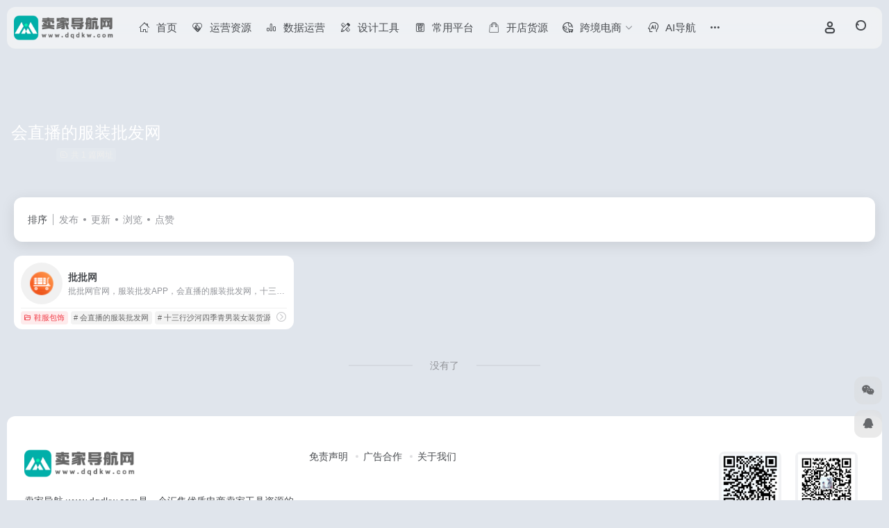

--- FILE ---
content_type: text/html; charset=UTF-8
request_url: https://www.dqdkw.com/sitetag/huizhibodefuzhuangpifawang
body_size: 11467
content:
<!DOCTYPE html>
<html lang="zh-Hans" class="io-grey-mode">
<head> 
<meta charset="UTF-8">
<meta name="renderer" content="webkit">
<meta name="force-rendering" content="webkit">
<meta http-equiv="X-UA-Compatible" content="IE=edge, chrome=1">
<meta name="viewport" content="width=device-width, initial-scale=1.0, user-scalable=0, minimum-scale=1.0, maximum-scale=0.0, viewport-fit=cover">
<title>会直播的服装批发网 - 卖家导航网会直播的服装批发网官网，会直播的服装批发网导航为您提供服务，精心挑选，安全无毒，找会直播的服装批发网网址就来卖家导航网，这里收集全网最全的网站资源。-卖家导航网</title>
<meta name="theme-color" content="#f9f9f9" />
<meta name="keywords" content="会直播的服装批发网,会直播的服装批发网,卖家导航网" />
<meta name="description" content="卖家导航网会直播的服装批发网官网，会直播的服装批发网导航为您提供服务，精心挑选，安全无毒，找会直播的服装批发网网址就来卖家导航网，这里收集全网最全的网站资源。" />
<meta property="og:type" content="article">
<meta property="og:url" content="https://www.dqdkw.com"/> 
<meta property="og:title" content="会直播的服装批发网 - 卖家导航网会直播的服装批发网官网，会直播的服装批发网导航为您提供服务，精心挑选，安全无毒，找会直播的服装批发网网址就来卖家导航网，这里收集全网最全的网站资源。-卖家导航网">
<meta property="og:description" content="卖家导航网会直播的服装批发网官网，会直播的服装批发网导航为您提供服务，精心挑选，安全无毒，找会直播的服装批发网网址就来卖家导航网，这里收集全网最全的网站资源。">
<meta property="og:image" content="https://www.dqdkw.com/wp-content/themes/onenav/screenshot.jpg">
<meta property="og:site_name" content="卖家导航网">
<link rel="shortcut icon" href="https://www.dqdkw.com/wp-content/uploads/2025/06/1750686484-54694.jpg">
<link rel="apple-touch-icon" href="https://www.dqdkw.com/wp-content/uploads/2025/06/1750686484-54694.jpg">
<!--[if IE]><script src="https://www.dqdkw.com/wp-content/themes/onenav/assets/js/html5.min.js"></script><![endif]-->
<meta name='robots' content='max-image-preview:large' />
<style id='wp-img-auto-sizes-contain-inline-css' type='text/css'>
img:is([sizes=auto i],[sizes^="auto," i]){contain-intrinsic-size:3000px 1500px}
/*# sourceURL=wp-img-auto-sizes-contain-inline-css */
</style>
<style id='classic-theme-styles-inline-css' type='text/css'>
/*! This file is auto-generated */
.wp-block-button__link{color:#fff;background-color:#32373c;border-radius:9999px;box-shadow:none;text-decoration:none;padding:calc(.667em + 2px) calc(1.333em + 2px);font-size:1.125em}.wp-block-file__button{background:#32373c;color:#fff;text-decoration:none}
/*# sourceURL=/wp-includes/css/classic-themes.min.css */
</style>
<link rel='stylesheet' id='parent-style-css' href='https://www.dqdkw.com/wp-content/themes/onenav/style.css?ver=6.9' type='text/css' media='all' />
<link rel='stylesheet' id='child-style-css' href='https://www.dqdkw.com/wp-content/themes/%E7%94%B5%E5%95%86%E5%AF%BC%E8%88%AA/style.css?ver=1.0' type='text/css' media='all' />
<link rel='stylesheet' id='bootstrap-css' href='https://www.dqdkw.com/wp-content/themes/onenav/assets/css/bootstrap.min.css?ver=5.57' type='text/css' media='all' />
<link rel='stylesheet' id='swiper-css' href='https://www.dqdkw.com/wp-content/plugins/elementor/assets/lib/swiper/v8/css/swiper.min.css?ver=8.4.5' type='text/css' media='all' />
<link rel='stylesheet' id='lightbox-css' href='https://www.dqdkw.com/wp-content/themes/onenav/assets/css/jquery.fancybox.min.css?ver=5.57' type='text/css' media='all' />
<link rel='stylesheet' id='iconfont-css' href='https://www.dqdkw.com/wp-content/themes/onenav/assets/css/iconfont.css?ver=5.57' type='text/css' media='all' />
<link rel='stylesheet' id='iconfont-io-0-css' href='//at.alicdn.com/t/c/font_2738107_hccskqjl2yw.css' type='text/css' media='all' />
<link rel='stylesheet' id='main-css' href='https://www.dqdkw.com/wp-content/themes/onenav/assets/css/main.min.css?ver=5.57' type='text/css' media='all' />
<script type="text/javascript" src="https://www.dqdkw.com/wp-content/themes/onenav/assets/js/jquery.min.js?ver=5.57" id="jquery-js"></script>
<style>:root{--main-aside-basis-width:220px;--home-max-width:1500px;--main-radius:12px;--main-max-width:1260px;}/*加载更多按钮添加背景颜色*/
a.btn-move.tab-move.text-xs.ml-2 {
color: #fff!important;
background: #02afa9;
padding: 0px 10px;
line-height: 24px!important;
margin: 5px 0px;
height: 24px;
border-radius: 5px;
white-space: nowrap;
}

/*标签栏底部加颜色*/
.slider_menu[sliderTab] .anchor {
border-radius: 5px;
border-bottom:3px solid #0079ff;
}

/*滚动条显示样式*/  
::-webkit-scrollbar-thumb{
   background-color:#02afa9;  /*更改喜欢的十六进制颜色*/
   height:50px;  
   outline-offset:-2px;  
   outline:2px solid #fff;  
   -webkit-border-radius:4px;  
   border: 2px solid #fff;  
}  
/*滚动条大小*/ 
::-webkit-scrollbar{  
   width:10px;  
   height:10px;  
}  
/*滚动框背景样式*/  
::-webkit-scrollbar-track-piece{  
   background-color:#fff;  
   -webkit-border-radius:0;  
}
/*评论背景图*/
textarea#comment {background-color:transparent;background:linear-gradient(rgba(0, 0, 0, 0.05), rgba(0, 0, 0, 0.05)),url(https://imgsa.baidu.com/forum/pic/item/d439b6003af33a871f7e3f0e9b5c10385343b597.jpg) right 10px bottom 10px no-repeat;-moz-transition:ease-in-out 0.45s;-webkit-transition:ease-in-out 0.45s;-o-transition:ease-in-out 0.45s;-ms-transition:ease-in-out 0.45s;transition:ease-in-out 0.45s;}
textarea#comment:focus {background-position-y:789px;-moz-transition:ease-in-out 0.45s;-webkit-transition:ease-in-out 0.45s;-o-transition:ease-in-out 0.45s;-ms-transition:ease-in-out 0.45s;transition:ease-in-out 0.45s;}

/*图标圆形改方形*/
.rounded-circle {
border-radius: 25%!important; 
}
/*用户头像变方形*/
.nav-login-user .user-ico img {
    width: 35px;
    height: 35px;
    border-radius: 30%;
}
/*顶部菜单条下拉页面后变毛玻璃化*/
.big-header-banner.header-bg .page-header {
    background: rgb(255 255 255 / 15%);
    backdrop-filter: blur(15px);
}
/*网址悬浮颜色*/
.tooltip-inner{
  color:#fff;
  background-color:#02afa9;
}
/*搜索框搜索图标颜色及大小*/
#search button i {
    color: #4069e4;
    font-size: 22px;
}
/*搜索菜单文字颜色*/
.header-big:not(.no-bg) .s-type-list {
    color: #FFFFFF;
}
/*搜索源文字颜色*/
.header-big:not(.no-bg) .text-muted, .header-big:not(.no-bg) .search-type .menu-item a, .header-big:not(.no-bg) .big-title .h1 {
    color: #FFFFFF!important;
}
/*搜索结束*/


/*亮色模式背景色*/
body {
    background: #e0e5ec;
}
/*暗色模式网址卡拟物化*/
.io-black-mode .down-content .card-header-img, .io-black-mode .modal-content, .io-black-mode .flex-avatar, .io-black-mode .card, .io-black-mode .near-navigation, .io-black-mode .single-top-area, .io-black-mode .new-news, .io-black-mode .new-news ul li i, .io-black-mode .list-bulletin .list-item>i, .io-black-mode #search-text, .io-black-mode .search-type input:checked+label, .io-black-mode .search-type input:hover+label {
    background:#1b1d1f;
    box-shadow: 10.51px 10.51px 18px #131416, -10.51px -10.51px 18px #232628;
}</style><meta name="generator" content="Elementor 3.31.2; features: additional_custom_breakpoints, e_element_cache; settings: css_print_method-external, google_font-disabled, font_display-swap">
			<style>
				.e-con.e-parent:nth-of-type(n+4):not(.e-lazyloaded):not(.e-no-lazyload),
				.e-con.e-parent:nth-of-type(n+4):not(.e-lazyloaded):not(.e-no-lazyload) * {
					background-image: none !important;
				}
				@media screen and (max-height: 1024px) {
					.e-con.e-parent:nth-of-type(n+3):not(.e-lazyloaded):not(.e-no-lazyload),
					.e-con.e-parent:nth-of-type(n+3):not(.e-lazyloaded):not(.e-no-lazyload) * {
						background-image: none !important;
					}
				}
				@media screen and (max-height: 640px) {
					.e-con.e-parent:nth-of-type(n+2):not(.e-lazyloaded):not(.e-no-lazyload),
					.e-con.e-parent:nth-of-type(n+2):not(.e-lazyloaded):not(.e-no-lazyload) * {
						background-image: none !important;
					}
				}
			</style>
			</head> 
<body class="archive tax-sitetag term-huizhibodefuzhuangpifawang term-1781 wp-theme-onenav wp-child-theme- container-body sidebar_no aside-min elementor-default elementor-kit-801">
<div id="loading_fx"><style>
    #preloader_3{position:relative}
    #preloader_3:before{width:20px;height:20px;border-radius:20px;content:'';position:absolute;background:#db448b;left:-20px;animation: preloader_3_before 1.5s infinite ease-in-out;}
    #preloader_3:after{width:20px;height:20px;border-radius:20px;content:'';position:absolute;background:#f1404b;animation: preloader_3_after 1.5s infinite ease-in-out;}
    @keyframes preloader_3_before{0% {transform: translateX(0px) rotate(0deg)}50% {transform: translateX(50px) scale(1.2) rotate(260deg); background:#f1404b;border-radius:0px;}100% {transform: translateX(0px) rotate(0deg)}}
    @keyframes preloader_3_after{0% {transform: translateX(0px)}50% {transform: translateX(-50px) scale(1.2) rotate(-260deg);background:#db448b;border-radius:0px;}100% {transform: translateX(0px)}}
</style>
<div id="preloader_3"></div><script type="text/javascript"> document.addEventListener("DOMContentLoaded",()=>{const loader=document.querySelector("#loading_fx");if(loader){loader.classList.add("close");setTimeout(()=>loader.remove(),600)}}); </script></div><header class="main-header header-fixed"><div class="header-nav blur-bg"><nav class="switch-container container-header nav-top header-center d-flex align-items-center h-100 container"><div class="navbar-logo d-flex mr-4"><a href="https://www.dqdkw.com" class="logo-expanded"><img src="https://www.dqdkw.com/wp-content/uploads/2025/04/5638.png" height="36" switch-src="https://www.dqdkw.com/wp-content/uploads/2025/04/5638.png" is-dark="false" alt="卖家导航网"></a><div class=""></div></div><div class="navbar-header-menu"><ul class="nav navbar-header d-none d-md-flex mr-3"><li id="menu-item-20" class="menu-item menu-item-type-custom menu-item-object-custom menu-item-home menu-item-20"><a href="https://www.dqdkw.com/"><i class="io io-shouye icon-fw icon-lg mr-2"></i><span>首页</span></a></li>
<li id="menu-item-7816" class="menu-item menu-item-type-taxonomy menu-item-object-favorites menu-item-7816"><a href="https://www.dqdkw.com/favorites/yyzy"><i class="io io-fuwu icon-fw icon-lg mr-2"></i><span>运营资源</span></a></li>
<li id="menu-item-7814" class="menu-item menu-item-type-taxonomy menu-item-object-favorites menu-item-7814"><a href="https://www.dqdkw.com/favorites/sjuyy"><i class="io io-paihangbang icon-fw icon-lg mr-2"></i><span>数据运营</span></a></li>
<li id="menu-item-7815" class="menu-item menu-item-type-taxonomy menu-item-object-favorites menu-item-7815"><a href="https://www.dqdkw.com/favorites/sjgj"><i class="io io-sheji icon-fw icon-lg mr-2"></i><span>设计工具</span></a></li>
<li id="menu-item-7812" class="menu-item menu-item-type-taxonomy menu-item-object-favorites menu-item-7812"><a href="https://www.dqdkw.com/favorites/cypt"><i class="io io-guanfang10 icon-fw icon-lg mr-2"></i><span>常用平台</span></a></li>
<li id="menu-item-7813" class="menu-item menu-item-type-taxonomy menu-item-object-favorites menu-item-7813"><a href="https://www.dqdkw.com/favorites/kdhy"><i class="io io-gouwuxianxing icon-fw icon-lg mr-2"></i><span>开店货源</span></a></li>
<li id="menu-item-7888" class="menu-item menu-item-type-taxonomy menu-item-object-favorites menu-item-has-children menu-item-7888"><a href="https://www.dqdkw.com/favorites/kuajingdianshang"><i class="io io-kuajingdianshang_kuajingdianshang_kuajingdianshang icon-fw icon-lg mr-2"></i><span>跨境电商</span><i class="iconfont icon-arrow-b"></i></a>
<ul class="sub-menu">
	<li id="menu-item-7891" class="menu-item menu-item-type-taxonomy menu-item-object-favorites menu-item-7891"><a href="https://www.dqdkw.com/favorites/kjgj"><i class="iconfont icon-category icon-fw icon-lg mr-2"></i><span>跨境工具</span></a></li>
	<li id="menu-item-7889" class="menu-item menu-item-type-taxonomy menu-item-object-favorites menu-item-7889"><a href="https://www.dqdkw.com/favorites/ipdaili"><i class="iconfont icon-category icon-fw icon-lg mr-2"></i><span>IP代理</span></a></li>
	<li id="menu-item-7892" class="menu-item menu-item-type-taxonomy menu-item-object-favorites menu-item-7892"><a href="https://www.dqdkw.com/favorites/kuaijingllq"><i class="iconfont icon-category icon-fw icon-lg mr-2"></i><span>跨境浏览器</span></a></li>
	<li id="menu-item-7893" class="menu-item menu-item-type-taxonomy menu-item-object-favorites menu-item-7893"><a href="https://www.dqdkw.com/favorites/kjwl"><i class="iconfont icon-category icon-fw icon-lg mr-2"></i><span>跨境物流</span></a></li>
	<li id="menu-item-7890" class="menu-item menu-item-type-taxonomy menu-item-object-favorites menu-item-7890"><a href="https://www.dqdkw.com/favorites/dlzgj"><i class="iconfont icon-category icon-fw icon-lg mr-2"></i><span>独立站工具</span></a></li>
</ul>
</li>
<li id="menu-item-7811" class="menu-item menu-item-type-taxonomy menu-item-object-favorites menu-item-7811"><a href="https://www.dqdkw.com/favorites/aidh"><i class="io io-aifuzhushenpian icon-fw icon-lg mr-2"></i><span>AI导航</span></a></li>
<li id="menu-item-7797" class="menu-item menu-item-type-custom menu-item-object-custom menu-item-has-children menu-item-7797"><a href="#"><i class="io io-tijiao1 icon-fw icon-lg mr-2"></i><span>发布内容</span><i class="iconfont icon-arrow-b"></i></a>
<ul class="sub-menu">
	<li id="menu-item-7799" class="menu-item menu-item-type-post_type menu-item-object-page menu-item-7799"><a href="https://www.dqdkw.com/tougao"><i class="io io-biaoqian1 icon-fw icon-lg mr-2"></i><span>网址提交</span></a></li>
	<li id="menu-item-7800" class="menu-item menu-item-type-custom menu-item-object-custom menu-item-7800"><a href="/tougao?type=post"><i class="io io-combinedshapecopy2 icon-fw icon-lg mr-2"></i><span>发布文章</span></a></li>
</ul>
</li>
<li id="menu-item-354" class="menu-item menu-item-type-custom menu-item-object-custom menu-item-has-children menu-item-354"><a href="#"><i class="io io-tuiguang-16 icon-fw icon-lg mr-2"></i><span>站务</span><i class="iconfont icon-arrow-b"></i></a>
<ul class="sub-menu">
	<li id="menu-item-355" class="menu-item menu-item-type-post_type menu-item-object-page menu-item-355"><a href="https://www.dqdkw.com/about"><i class="io io-zhuanti3 icon-fw icon-lg mr-2"></i><span>关于我们</span></a></li>
	<li id="menu-item-356" class="menu-item menu-item-type-post_type menu-item-object-page menu-item-356"><a href="https://www.dqdkw.com/ad"><i class="io io-ad4 icon-fw icon-lg mr-2"></i><span>广告合作</span></a></li>
	<li id="menu-item-357" class="menu-item menu-item-type-post_type menu-item-object-page menu-item-357"><a href="https://www.dqdkw.com/gg"><i class="io io-yingxiao icon-fw icon-lg mr-2"></i><span>网站公告</span></a></li>
	<li id="menu-item-358" class="menu-item menu-item-type-post_type menu-item-object-page menu-item-358"><a href="https://www.dqdkw.com/mzsm"><i class="io io-shangye- icon-fw icon-lg mr-2"></i><span>免责声明</span></a></li>
</ul>
</li>
<li class="menu-item io-menu-fold hide"><a href="javascript:void(0);"><i class="iconfont icon-dian"></i></a><ul class="sub-menu"></ul></li></ul></div><div class="flex-fill"></div><ul class="nav header-tools position-relative"><li class="header-icon-btn nav-login d-none d-md-block"><a href="https://www.dqdkw.com/login/?redirect_to=https://www.dqdkw.com/sitetag/huizhibodefuzhuangpifawang"><i class="iconfont icon-user icon-lg"></i></a><ul class="sub-menu mt-5"><div class="menu-user-box "><div class="nav-user-box br-lg mt-n5 fx-bg fx-shadow px-3 py-2" js-href="https://www.dqdkw.com/login/?redirect_to=https://www.dqdkw.com/sitetag/huizhibodefuzhuangpifawang"><div class="user-info d-flex align-items-center position-relative"><div class="avatar-img"><img src="https://www.dqdkw.com/wp-content/themes/onenav/assets/images/gravatar.jpg" class="avatar avatar-96 photo" height="96" width="96"></div><div class="user-right flex-fill overflow-hidden ml-2"><b>未登录</b><div class="text-xs line1">登录后即可体验更多功能</div></div></div></div><div class="text-center user-btn"><div class="d-flex justify-content-around mt-2"><button js-href="https://www.dqdkw.com/login/?redirect_to=https://www.dqdkw.com/sitetag/huizhibodefuzhuangpifawang" class="btn menu-user-btn text-xs flex-fill  vc-l-blue" target="_blank" rel="nofollow"><i class="iconfont icon-user"></i><span class="white-nowrap">登录</span></button><button js-href="https://www.dqdkw.com/login/?action=register" class="btn menu-user-btn text-xs flex-fill  vc-l-green" target="_blank" rel="nofollow"><i class="iconfont icon-register"></i><span class="white-nowrap">注册</span></button><button js-href="https://www.dqdkw.com/login/?action=lostpassword&#038;redirect_to=https://www.dqdkw.com/wp-login.php?action=lostpassword&#038;redirect_to=https%3A%2F%2Fwww.dqdkw.com%2Fsitetag%2Fhuizhibodefuzhuangpifawang" class="btn menu-user-btn text-xs flex-fill  vc-l-yellow" target="_blank" rel="nofollow"><i class="iconfont icon-password"></i><span class="white-nowrap">找回密码</span></button></div></div></div></ul></li><li class="header-icon-btn nav-search"><a href="javascript:" class="search-ico-btn nav-search-icon" data-toggle-div data-target="#search-modal" data-z-index="101"><i class="search-bar"></i></a></li></ul><div class="d-block d-md-none menu-btn" data-toggle-div data-target=".mobile-nav" data-class="is-mobile" aria-expanded="false"><span class="menu-bar"></span><span class="menu-bar"></span><span class="menu-bar"></span></div></nav></div></header><div class="mobile-header"><nav class="mobile-nav"><ul class="menu-nav mb-4"></ul><div class="menu-user-box mb-4"><div class="nav-user-box br-lg mt-n5 fx-bg fx-shadow px-3 py-2" js-href="https://www.dqdkw.com/login/?redirect_to=https://www.dqdkw.com/sitetag/huizhibodefuzhuangpifawang"><div class="user-info d-flex align-items-center position-relative"><div class="avatar-img"><img src="https://www.dqdkw.com/wp-content/themes/onenav/assets/images/gravatar.jpg" class="avatar avatar-96 photo" height="96" width="96"></div><div class="user-right flex-fill overflow-hidden ml-2"><b>未登录</b><div class="text-xs line1">登录后即可体验更多功能</div></div></div></div><div class="text-center user-btn"><div class="d-flex justify-content-around mt-2"><button js-href="https://www.dqdkw.com/login/?redirect_to=https://www.dqdkw.com/sitetag/huizhibodefuzhuangpifawang" class="btn menu-user-btn text-xs flex-fill  vc-l-blue" target="_blank" rel="nofollow"><i class="iconfont icon-user"></i><span class="white-nowrap">登录</span></button><button js-href="https://www.dqdkw.com/login/?action=register" class="btn menu-user-btn text-xs flex-fill  vc-l-green" target="_blank" rel="nofollow"><i class="iconfont icon-register"></i><span class="white-nowrap">注册</span></button><button js-href="https://www.dqdkw.com/login/?action=lostpassword&#038;redirect_to=https://www.dqdkw.com/wp-login.php?action=lostpassword&#038;redirect_to=https%3A%2F%2Fwww.dqdkw.com%2Fsitetag%2Fhuizhibodefuzhuangpifawang" class="btn menu-user-btn text-xs flex-fill  vc-l-yellow" target="_blank" rel="nofollow"><i class="iconfont icon-password"></i><span class="white-nowrap">找回密码</span></button></div></div></div></nav></div><div class="taxonomy-head taxonomy-sites"><div class="taxonomy-head-body taxonomy-head-fill"><div class="taxonomy-head-bg"><div class="taxonomy-head-img bg-blur" data-bg="https://www.dqdkw.com/wp-content/themes/onenav/assets/images/banner/banner015.jpg"></div></div><div class="taxonomy-title taxonomy-head-content page-head-content p-3"><h1 class="taxonomy-head-title h3">会直播的服装批发网</h1><div class="taxonomy-head-count text-xs badge vc-l-white mb-1"><i class="iconfont icon-post mr-1"></i>共 1 篇网址 </div><div class="taxonomy-head-desc line2 text-sm"></div></div></div></div><main class="container is_category my-2" role="main">
    <div class="content-wrap">
        <div class="content-layout ajax-load-page">
            <div class="taxonomy-selects card selects-box"><div class="d-flex align-items-center white-nowrap"><div class="list-select-title">排序</div><div class="list-select-line"></div><div class="list-selects no-scrollbar"><a class="list-select ajax-posts-load is-tab-btn" href="https://www.dqdkw.com/sitetag/huizhibodefuzhuangpifawang?orderby=date" ajax-method="card" data-type="date">发布</a><a class="list-select ajax-posts-load is-tab-btn" href="https://www.dqdkw.com/sitetag/huizhibodefuzhuangpifawang?orderby=modified" ajax-method="card" data-type="modified">更新</a><a class="list-select ajax-posts-load is-tab-btn" href="https://www.dqdkw.com/sitetag/huizhibodefuzhuangpifawang?orderby=views" ajax-method="card" data-type="views">浏览</a><a class="list-select ajax-posts-load is-tab-btn" href="https://www.dqdkw.com/sitetag/huizhibodefuzhuangpifawang?orderby=like" ajax-method="card" data-type="like">点赞</a></div></div></div><div class="posts-row ajax-posts-row row-col-1a row-col-md-2a row-col-lg-3a" data-style="sites-max"><article class="posts-item sites-item d-flex style-sites-max post-674 ajax-item" data-toggle="tooltip" data-placement="bottom"  title="http://www.pilaipiwang.com/">
                
                
                <a href="https://www.dqdkw.com/sites/674.html" target="_blank"  data-id="674" data-url="http://www.pilaipiwang.com" class="sites-body " title="批批网">
                    <div class="item-header"><div class="item-media"><div class="blur-img-bg lazy-bg" data-bg="https://www.dqdkw.com/wp-content/uploads/2022/09/4d754-www.pilaipiwang.com.png"> </div><div class="item-image"><img class="fill-cover sites-icon lazy unfancybox" src="https://www.dqdkw.com/wp-content/themes/onenav/assets/images/favicon.png" data-src="https://www.dqdkw.com/wp-content/uploads/2022/09/4d754-www.pilaipiwang.com.png"  height="auto" width="auto"  alt="批批网"></div></div></div>
                    <div class="item-body overflow-hidden d-flex flex-column flex-fill">
                        <h3 class="item-title line1"><b>批批网</b></h3>
                        <div class="line1 text-muted text-xs">批批网官网，服装批发APP，会直播的服装批发网，十三行沙河四季青男装女装货源</div>
                    </div>
                </a> 
                    <div class="meta-ico text-muted text-xs"><span class="meta-comm d-none d-md-inline-block" data-toggle="tooltip" title="去评论" js-href="https://www.dqdkw.com/sites/674.html#respond"><i class="iconfont icon-comment"></i>0</span><span class="meta-view"><i class="iconfont icon-chakan-line"></i>827</span><span class="meta-like d-none d-md-inline-block"><i class="iconfont icon-like-line"></i>0</span></div>
                <div class="sites-tags">
                    <div class="item-tags overflow-x-auto no-scrollbar"><a href="https://www.dqdkw.com/favorites/xfbs" class="badge vc-l-theme text-ss mr-1" rel="tag" title="查看更多文章"><i class="iconfont icon-folder mr-1"></i>鞋服包饰</a><a href="https://www.dqdkw.com/sitetag/huizhibodefuzhuangpifawang" class="badge  text-ss mr-1" rel="tag" title="查看更多文章"># 会直播的服装批发网</a><a href="https://www.dqdkw.com/sitetag/shisanxingshahesijiqingnanzhuangnuzhuanghuoyuan" class="badge  text-ss mr-1" rel="tag" title="查看更多文章"># 十三行沙河四季青男装女装货源</a><a href="https://www.dqdkw.com/sitetag/pipiwangguanwang" class="badge  text-ss mr-1" rel="tag" title="查看更多文章"># 批批网官网</a></div>
                    <a href="https://www.dqdkw.com/go/?url=aHR0cDovL3d3dy5waWxhaXBpd2FuZy5jb20v" target="_blank" rel="external nofollow noopener" class="togo ml-auto text-center text-muted is-views" data-id="674" data-toggle="tooltip" data-placement="right"  title="直达"><i class="iconfont icon-goto"></i></a>
                </div>
                
            </article></div>            <div class="posts-nav my-3">
                <div class="next-page text-center my-3"><a href="javascript:;">没有了</a></div>            </div>
        </div> 
    </div>
	</main> 
    <footer class="main-footer footer-stick">
        <div class="switch-container container-footer container">
                <div class="footer row pt-5 text-center text-md-left">
        <div class="col-12 col-md-4 mb-4 mb-md-0"><a href="https://www.dqdkw.com" class="logo-expanded footer-logo"><img src="https://www.dqdkw.com/wp-content/uploads/2025/04/5638.png" height="40" switch-src="https://www.dqdkw.com/wp-content/uploads/2025/04/5638.png" is-dark="false" alt="卖家导航网"></a><div class="text-sm mt-4">卖家导航 www.dqdkw.com是一个汇集优质电商卖家工具资源的导航网站，及时收录淘宝、拼多多、京东、跨境电商等电商工具网址和规则，主要包括电商资讯、美工设计、补单资源、新媒体营销、网店交易、验号查询、宝贝排名、抖音资源导航等为卖家提供运营一站式服务。做电商运营来电商卖家导航！</div><div class="footer-social mt-3"><a class="social-btn bg-l" href="javascript:;" data-toggle="tooltip" data-placement="top" data-html="true" title="&lt;img src=&quot;https://www.dqdkw.com/wp-content/uploads/2022/08/0c81ef47396b257a8c44e5ca7f3cd14.jpg&quot; height=&quot;100&quot; width=&quot;100&quot;&gt;" rel="external noopener nofollow"><i class="iconfont icon-wechat"></i></a><a class="social-btn bg-l" href="javascript:;" data-toggle="tooltip" data-placement="top" data-html="true" title="&lt;img src=&quot;https://www.dqdkw.com/wp-content/uploads/2022/08/QQ.png&quot; height=&quot;100&quot; width=&quot;100&quot;&gt;" rel="external noopener nofollow"><i class="iconfont icon-qq"></i></a></div></div>
        <div class="col-12 col-md-5 my-4 my-md-0"> 
            <p class="footer-links text-sm mb-3"><a href="/mzsm">免责声明</a>
<a href="/ad">广告合作</a>
<a href="/about">关于我们</a></p>
        </div>
        <div class="col-12 col-md-3 text-md-right mb-4 mb-md-0"><div class="footer-mini-img text-center" data-toggle="tooltip" title="扫码加QQ"><div class="bg-l br-md p-1"><img class=" " src="https://www.dqdkw.com/wp-content/uploads/2022/08/QQ.png" alt="扫码加QQ卖家导航网"></div><span class="text-muted text-xs mt-2">扫码加QQ</span></div><div class="footer-mini-img text-center" data-toggle="tooltip" title="扫码加微信"><div class="bg-l br-md p-1"><img class=" " src="https://www.dqdkw.com/wp-content/uploads/2022/08/0c81ef47396b257a8c44e5ca7f3cd14.jpg" alt="扫码加微信卖家导航网"></div><span class="text-muted text-xs mt-2">扫码加微信</span></div></div>
        <div class="footer-copyright m-3 text-xs">
            Copyright © 2022  卖家导航 www.dqdkw.com all rights reserved  │ 本站所有文章和站点采集于互联网如有侵权联系客服删除  │ 备案号：<i class="color-2f87c1"><a href="http://beian.miit.gov.cn/" target="_blank" rel="noopener">沪ICP备15028150号</a></i><i class="color-2f87c1"></i>&nbsp;&nbsp;<script charset="UTF-8" id="LA_COLLECT" src="//sdk.51.la/js-sdk-pro.min.js"></script>
<script>LA.init({id: "JhG9AJIJFHfmu1i8",ck: "JhG9AJIJFHfmu1i8"})</script>
        </div>
    </div>
        </div>
    </footer><script type="speculationrules">
{"prefetch":[{"source":"document","where":{"and":[{"href_matches":"/*"},{"not":{"href_matches":["/wp-*.php","/wp-admin/*","/wp-content/uploads/*","/wp-content/*","/wp-content/plugins/*","/wp-content/themes/%E7%94%B5%E5%95%86%E5%AF%BC%E8%88%AA/*","/wp-content/themes/onenav/*","/*\\?(.+)"]}},{"not":{"selector_matches":"a[rel~=\"nofollow\"]"}},{"not":{"selector_matches":".no-prefetch, .no-prefetch a"}}]},"eagerness":"conservative"}]}
</script>
    <div class="modal fade add_new_sites_modal" id="report-sites-modal" tabindex="-1" role="dialog" aria-labelledby="report-sites-title" aria-hidden="true">
        <div class="modal-dialog modal-dialog-centered" role="document">
            <div class="modal-content">
                <div class="modal-header">
                    <h5 class="modal-title text-md" id="report-sites-title">反馈</h5>
                    <button type="button" id="close-sites-modal" class="close io-close" data-dismiss="modal" aria-label="Close">
                        <i aria-hidden="true" class="iconfont icon-close text-lg"></i>
                    </button>
                </div>
                <div class="modal-body"> 
                    <div class="tips-box vc-l-blue btn-block" role="alert">
                    <i class="iconfont icon-statement "></i> 让我们一起共建文明社区！您的反馈至关重要！                    </div>
                    <form id="report-form" method="post"> 
                        <input type="hidden" name="post_id" value="674">
                        <input type="hidden" name="action" value="report_site_content">
                        <div class="form-row">
                            <div class="col-6 py-1">
                                <label><input type="radio" name="reason" class="reason-type-1" value="1" checked> 已失效</label>
                            </div><div class="col-6 py-1">
                                <label><input type="radio" name="reason" class="reason-type-2" value="2" > 重定向&变更</label>
                            </div><div class="col-6 py-1">
                                <label><input type="radio" name="reason" class="reason-type-3" value="3" > 已屏蔽</label>
                            </div><div class="col-6 py-1">
                                <label><input type="radio" name="reason" class="reason-type-4" value="4" > 敏感内容</label>
                            </div><div class="col-6 py-1">
                                <label><input type="radio" name="reason" class="reason-type-0" value="0" > 其他</label>
                            </div>                        </div>
                        <div class="form-group other-reason-input" style="display: none;">
                            <input type="text" class="form-control other-reason" value="" placeholder="其它信息，可选">
                        </div>  
                        <div class="form-group redirect-url-input" style="display: none;">
                            <input type="text" class="form-control redirect-url" value="" placeholder="重定向&变更后的地址">
                        </div> 
                        <div class=" text-center">
                            <button type="submit" class="btn vc-l-red">提交反馈</button>
                        </div> 
                    </form>
                </div> 
            </div>
        </div>
        <script>
        $(function () {
            $('.tooltip-toggle').tooltip();
            $('input[type=radio][name=reason]').change(function() {
                var t = $(this); 
                var reason = $('.other-reason-input');
                var url = $('.redirect-url-input');
                reason.hide();
                url.hide();
                if(t.val()==='0'){
                    reason.show();
                }else if(t.val()==='2'){
                    url.show();
                }
            }); 
            $(document).on("submit",'#report-form', function(event){
                event.preventDefault(); 
                var t = $(this); 
                var reason = t.find('input[name="reason"]:checked').val();
                if(reason === "0"){
                    reason = t.find('.other-reason').val();
                    if(reason==""){
                        showAlert(JSON.parse('{"status":4,"msg":"信息不能为空！"}'));
                        return false;
                    }
                }
                if(reason === "2"){
                    if(t.find('.redirect-url').val()==""){
                        showAlert(JSON.parse('{"status":4,"msg":"信息不能为空！"}'));
                        return false;
                    }
                }
                $.ajax({
                    url: 'https://www.dqdkw.com/wp-admin/admin-ajax.php',
                    type: 'POST', 
                    dataType: 'json',
                    data: {
                        action : t.find('input[name="action"]').val(),
                        post_id : t.find('input[name="post_id"]').val(),
                        reason : reason,
                        redirect : t.find('.redirect-url').val(),
                    },
                })
                .done(function(response) {   
                    if(response.status == 1){
                        $('#report-sites-modal').modal('hide');
                    } 
                    showAlert(response);
                })
                .fail(function() {  
                    showAlert(JSON.parse('{"status":4,"msg":"网络错误 --."}'));
                }); 
                return false;
            });
        });
        </script>
    </div>
        
    <div id="footer-tools" class="tools-right io-footer-tools d-flex flex-column">
        <a href="javascript:" class="btn-tools go-to-up go-up my-1" rel="go-up" style="display: none">
            <i class="iconfont icon-to-up"></i>
        </a>
        <a class="btn-tools custom-tool0 my-1 qr-img" href="javascript:;" data-toggle="tooltip" data-html="true" data-placement="left" title="<img src='https://www.dqdkw.com/wp-content/uploads/2022/08/0c81ef47396b257a8c44e5ca7f3cd14.jpg' height='100' width='100'>">
                    <i class="iconfont icon-wechat"></i>
                </a><a class="btn-tools custom-tool1 my-1 qr-img" href="javascript:;" data-toggle="tooltip" data-html="true" data-placement="left" title="<img src='https://www.dqdkw.com/wp-content/uploads/2022/08/QQ.png' height='100' width='100'>">
                    <i class="iconfont icon-qq"></i>
                </a>                    </div>
    <div class="search-modal" id="search-modal"><div class="search-body mx-0 mx-md-3"><form role="search" method="get" class="search-form search-card" action="https://www.dqdkw.com/"><div class="search-box"><div class="dropdown" select-dropdown><a href="javascript:" role="button" class="btn" data-toggle="dropdown" aria-expanded="false"><span class="select-item">网址</span><i class="iconfont i-arrow icon-arrow-b ml-2"></i></a><input type="hidden" name="post_type" value="sites"><div class="dropdown-menu"><a class="dropdown-item" href="javascript:" data-value="sites">网址</a><a class="dropdown-item" href="javascript:" data-value="post">文章</a><a class="dropdown-item" href="javascript:" data-value="app">软件</a><a class="dropdown-item" href="javascript:" data-value="book">书籍</a></div></div><input type="search" class="form-control" required="required" placeholder="你想了解些什么" value="" name="s" /><button type="submit" class="btn vc-theme search-submit"><i class="iconfont icon-search"></i></button></div></form><div class="search-body-box d-flex flex-column flex-md-row"></div></div></div><script type="text/javascript">window.IO = {"ajaxurl":"https:\/\/www.dqdkw.com\/wp-admin\/admin-ajax.php","uri":"https:\/\/www.dqdkw.com\/wp-content\/themes\/onenav","homeUrl":"https:\/\/www.dqdkw.com","minAssets":".min","uid":"","homeWidth":"1260","loginurl":"https:\/\/www.dqdkw.com\/login\/?redirect_to=https:\/\/www.dqdkw.com\/sitetag\/huizhibodefuzhuangpifawang","sitesName":"卖家导航网","addico":"https:\/\/www.dqdkw.com\/wp-content\/themes\/onenav\/assets\/images\/add.png","order":"asc","formpostion":"top","defaultclass":"io-grey-mode","isCustomize":false,"faviconApi":"https:\/\/t1.gstatic.cn\/faviconV2?client=SOCIAL&amp;type=FAVICON&amp;fallback_opts=TYPE,SIZE,URL&amp;size=128&amp;url=%url%","customizemax":10,"newWindow":true,"lazyload":true,"minNav":true,"loading":true,"hotWords":"null","classColumns":" col-2a col-sm-2a col-md-2a col-lg-3a col-xl-5a col-xxl-5a ","apikey":"TURNeU1ESXhOVGMzTWpreU5UUT11OHNSU05UZzJVM0ZOTUhGT1ZYQmlkR1pETVVKaE56RnlOVXhoWldsRlNtTjBVME40","isHome":false,"themeType":"null","mceCss":"https:\/\/www.dqdkw.com\/wp-content\/themes\/onenav\/assets\/css\/editor-style.css","version":"5.57","isShowAsideSub":false,"asideWidth":"220","localize":{"liked":"您已经赞过了!","like":"谢谢点赞!","networkError":"网络错误 --.","parameterError":"参数错误 --.","selectCategory":"为什么不选分类。","addSuccess":"添加成功。","timeout":"访问超时，请再试试，或者手动填写。","lightMode":"日间模式","nightMode":"夜间模式","editBtn":"编辑","okBtn":"确定","urlExist":"该网址已经存在了 --.","cancelBtn":"取消","successAlert":"成功","infoAlert":"信息","warningAlert":"警告","errorAlert":"错误","extractionCode":"网盘提取码已复制，点“确定”进入下载页面。","wait":"请稍候","loading":"正在处理请稍后...","userAgreement":"请先阅读并同意用户协议","reSend":"秒后重新发送","weChatPay":"微信支付","alipay":"支付宝","scanQRPay":"请扫码支付","payGoto":"支付成功，页面跳转中","clearFootprint":"确定要清空足迹记录吗？"}};</script>			<script>
				const lazyloadRunObserver = () => {
					const lazyloadBackgrounds = document.querySelectorAll( `.e-con.e-parent:not(.e-lazyloaded)` );
					const lazyloadBackgroundObserver = new IntersectionObserver( ( entries ) => {
						entries.forEach( ( entry ) => {
							if ( entry.isIntersecting ) {
								let lazyloadBackground = entry.target;
								if( lazyloadBackground ) {
									lazyloadBackground.classList.add( 'e-lazyloaded' );
								}
								lazyloadBackgroundObserver.unobserve( entry.target );
							}
						});
					}, { rootMargin: '200px 0px 200px 0px' } );
					lazyloadBackgrounds.forEach( ( lazyloadBackground ) => {
						lazyloadBackgroundObserver.observe( lazyloadBackground );
					} );
				};
				const events = [
					'DOMContentLoaded',
					'elementor/lazyload/observe',
				];
				events.forEach( ( event ) => {
					document.addEventListener( event, lazyloadRunObserver );
				} );
			</script>
			<script type="text/javascript" src="https://www.dqdkw.com/wp-content/themes/onenav/assets/js/bootstrap.bundle.min.js?ver=5.57" id="bootstrap-js-js"></script>
<script type="text/javascript" src="https://www.dqdkw.com/wp-content/themes/onenav/assets/js/require.js?ver=5.57" id="require-js"></script>
</body>
</html>

--- FILE ---
content_type: text/css
request_url: https://www.dqdkw.com/wp-content/themes/%E7%94%B5%E5%95%86%E5%AF%BC%E8%88%AA/style.css?ver=1.0
body_size: 145
content:
/* 
 Theme Name:   电商导航
 Theme URI:    https://www.dqdkw.com
 Description:  卖家导航
 Author:       店小牛导航
 Author URI:   https://www.dqdkw.com
 Template:     onenav
 Version:      1.0

 /* == Add your own styles below this line ==
--------------------------------------------*/



--- FILE ---
content_type: text/css
request_url: https://at.alicdn.com/t/c/font_2738107_hccskqjl2yw.css
body_size: 1921
content:
@font-face {
  font-family: "io"; /* Project id 2738107 */
  src: url('//at.alicdn.com/t/c/font_2738107_hccskqjl2yw.woff2?t=1689167388485') format('woff2'),
       url('//at.alicdn.com/t/c/font_2738107_hccskqjl2yw.woff?t=1689167388485') format('woff'),
       url('//at.alicdn.com/t/c/font_2738107_hccskqjl2yw.ttf?t=1689167388485') format('truetype');
}

.io {
  font-family: "io" !important;
  font-size: 16px;
  font-style: normal;
  -webkit-font-smoothing: antialiased;
  -moz-osx-font-smoothing: grayscale;
}

.io-aislogo:before {
  content: "\e6ae";
}

.io-wuguan:before {
  content: "\ec5f";
}

.io-AI:before {
  content: "\e793";
}

.io-AI1:before {
  content: "\e6af";
}

.io-aifuzhushenpian:before {
  content: "\e6b0";
}

.io-AI_zhineng:before {
  content: "\e6b1";
}

.io-ai:before {
  content: "\e6b2";
}

.io-ai1:before {
  content: "\ed0e";
}

.io-fire:before {
  content: "\e6aa";
}

.io-guanfang10:before {
  content: "\e7e8";
}

.io-guanfang21:before {
  content: "\e7e9";
}

.io-huo:before {
  content: "\e6ab";
}

.io-08:before {
  content: "\e6ac";
}

.io-fire1:before {
  content: "\eb51";
}

.io-guanfangzixun:before {
  content: "\e69b";
}

.io-aliPay:before {
  content: "\e69c";
}

.io-guanfang5:before {
  content: "\e69d";
}

.io-wechat-pay-fill:before {
  content: "\e69e";
}

.io-guanfang6:before {
  content: "\e69f";
}

.io-weixinzhifu4:before {
  content: "\e6a0";
}

.io-guanfang7:before {
  content: "\e6a3";
}

.io-guanfang8:before {
  content: "\e6a5";
}

.io-guanfang9:before {
  content: "\e6a6";
}

.io-zhifubao:before {
  content: "\e6a7";
}

.io-umidd171:before {
  content: "\e6a8";
}

.io-douyinzhifu:before {
  content: "\e852";
}

.io-zhifubao1:before {
  content: "\e6a9";
}

.io-zhifuxitong-weixinzhifu:before {
  content: "\e700";
}

.io-iconzhi02:before {
  content: "\e68d";
}

.io-guanfang:before {
  content: "\e690";
}

.io-guanfang1:before {
  content: "\e692";
}

.io-weixinzhifu:before {
  content: "\e693";
}

.io-weixinzhifu1:before {
  content: "\e694";
}

.io-umidd17:before {
  content: "\e695";
}

.io-guanfang2:before {
  content: "\e7d3";
}

.io-guanfang3:before {
  content: "\e696";
}

.io-guanfang4:before {
  content: "\e697";
}

.io-weixinzhifu2:before {
  content: "\e698";
}

.io-wxpay_jsapi:before {
  content: "\e699";
}

.io-weixinzhifu3:before {
  content: "\e69a";
}

.io-assistant-active:before {
  content: "\e68a";
}

.io-zhushou:before {
  content: "\e68b";
}

.io-zhushou2x:before {
  content: "\e6a2";
}

.io-zhushou1:before {
  content: "\e68c";
}

.io-tuiguang:before {
  content: "\e680";
}

.io-ad:before {
  content: "\e776";
}

.io-yingxiao:before {
  content: "\e6e2";
}

.io-ad1:before {
  content: "\e8bb";
}

.io-ad2:before {
  content: "\e68f";
}

.io-tuiguang1:before {
  content: "\e807";
}

.io-ad3:before {
  content: "\e682";
}

.io-guanggaotubiao:before {
  content: "\e683";
}

.io-AD:before {
  content: "\e684";
}

.io-tuiguang-16:before {
  content: "\e685";
}

.io-admin-unselect:before {
  content: "\e687";
}

.io-AD1:before {
  content: "\e723";
}

.io-ad4:before {
  content: "\e7f9";
}

.io-AD2:before {
  content: "\e688";
}

.io-ad5:before {
  content: "\eba6";
}

.io-fuwu:before {
  content: "\e678";
}

.io-fuwu1:before {
  content: "\e679";
}

.io-wsdzb_zbgzt_xxzx_xxjx:before {
  content: "\e67a";
}

.io-xuexi:before {
  content: "\e67b";
}

.io-icon-test:before {
  content: "\e847";
}

.io-fuwu2:before {
  content: "\e67c";
}

.io-sheji:before {
  content: "\e66e";
}

.io-sheji1:before {
  content: "\e66f";
}

.io-PS:before {
  content: "\e80e";
}

.io-sheji2:before {
  content: "\e671";
}

.io-sheji3:before {
  content: "\e673";
}

.io-ps:before {
  content: "\e674";
}

.io-tupian:before {
  content: "\e676";
}

.io-a-tupian:before {
  content: "\e677";
}

.io-xiapi:before {
  content: "\e6b8";
}

.io-a-xiapi_huaban1:before {
  content: "\e66c";
}

.io-a-xiapi_2_huaban1:before {
  content: "\e66d";
}

.io-xiaohongshu:before {
  content: "\e6a4";
}

.io-xiaohongshu1:before {
  content: "\e6d3";
}

.io-xiaohongshu2:before {
  content: "\e66b";
}

.io-xiaohongshu3:before {
  content: "\e778";
}

.io-tianmao6:before {
  content: "\e661";
}

.io-tianmao7:before {
  content: "\e662";
}

.io-kuajingshangpin:before {
  content: "\e663";
}

.io-tianmao8:before {
  content: "\e73d";
}

.io-kuajing:before {
  content: "\e665";
}

.io-kuajingjinrong:before {
  content: "\e667";
}

.io-kuajingdianshang_kuajingdianshang_kuajingdianshang:before {
  content: "\e669";
}

.io-kuaishouicon:before {
  content: "\e65d";
}

.io-kuaishou-:before {
  content: "\e65f";
}

.io-kuaishou7:before {
  content: "\e6b4";
}

.io-taobaotese:before {
  content: "\e601";
}

.io-taobaowang:before {
  content: "\e602";
}

.io-tianmaoshunfengbaoyou:before {
  content: "\e62c";
}

.io-tianmao2:before {
  content: "\e6a1";
}

.io-taobao01:before {
  content: "\e62f";
}

.io-tianmaogouwudai:before {
  content: "\e798";
}

.io-tianmaotmall:before {
  content: "\e7c5";
}

.io-kuaishou1:before {
  content: "\e668";
}

.io-jingdong2:before {
  content: "\e649";
}

.io-douyin3:before {
  content: "\e8cb";
}

.io-quotedbl-copy:before {
  content: "\e630";
}

.io-zhongguoyouzhengchuxuyinhang:before {
  content: "\e6c1";
}

.io-jingdong3:before {
  content: "\e63a";
}

.io-jingdong4:before {
  content: "\e63b";
}

.io-jingdong5:before {
  content: "\ea9f";
}

.io-douyin4:before {
  content: "\e681";
}

.io-tianmao3:before {
  content: "\e654";
}

.io-pinduoduo2:before {
  content: "\e646";
}

.io-pinduoduo3:before {
  content: "\e647";
}

.io-pinduoduo4:before {
  content: "\e64c";
}

.io-jingdong6:before {
  content: "\e64d";
}

.io-jingdong7:before {
  content: "\e64e";
}

.io-kuaishou2:before {
  content: "\e64f";
}

.io-douyin5:before {
  content: "\e670";
}

.io-tianmao4:before {
  content: "\e650";
}

.io-tianmaotmall-copy:before {
  content: "\e651";
}

.io-pinduoduo5:before {
  content: "\e666";
}

.io-douyin6:before {
  content: "\e6ee";
}

.io-jingdong8:before {
  content: "\e655";
}

.io-jingdong9:before {
  content: "\e660";
}

.io-douyin7:before {
  content: "\e7a5";
}

.io-jingdong10:before {
  content: "\e656";
}

.io-pinduoduo6:before {
  content: "\e7be";
}

.io-kuaishou3:before {
  content: "\e686";
}

.io-pinduoduo7:before {
  content: "\e657";
}

.io-tianmao5:before {
  content: "\e7f7";
}

.io-ziyuan1:before {
  content: "\e658";
}

.io-kuaishou4:before {
  content: "\e65a";
}

.io-kuaishou5:before {
  content: "\e7df";
}

.io-kuaishou6:before {
  content: "\e65c";
}

.io-weixin:before {
  content: "\e642";
}

.io-weixin1:before {
  content: "\e62a";
}

.io-qq:before {
  content: "\e637";
}

.io-weixin2:before {
  content: "\e638";
}

.io-weixin3:before {
  content: "\e621";
}

.io-weixin4:before {
  content: "\e73b";
}

.io-qq1:before {
  content: "\e623";
}

.io-QQ:before {
  content: "\e6e3";
}

.io-qq2:before {
  content: "\f216";
}

.io-weixin5:before {
  content: "\e627";
}

.io-weixin6:before {
  content: "\e639";
}

.io-baidu:before {
  content: "\e77f";
}

.io-QQ1:before {
  content: "\e628";
}

.io-baidu1:before {
  content: "\e629";
}

.io-weixin7:before {
  content: "\e62b";
}

.io-gouwuxianxing:before {
  content: "\e67f";
}

.io-gouwu:before {
  content: "\e644";
}

.io-gouwu1:before {
  content: "\e779";
}

.io-gouwu2:before {
  content: "\e620";
}

.io-gouwu3:before {
  content: "\e6cf";
}

.io-gouwu4:before {
  content: "\f2cc";
}

.io-wentijilu:before {
  content: "\e66a";
}

.io-changjianwenti:before {
  content: "\e675";
}

.io-question:before {
  content: "\e625";
}

.io-wenti:before {
  content: "\e672";
}

.io-wentishouli:before {
  content: "\e87f";
}

.io-shuju:before {
  content: "\e614";
}

.io-shangye:before {
  content: "\e60c";
}

.io-zhibo:before {
  content: "\e6d9";
}

.io-paihangbang:before {
  content: "\e783";
}

.io-shuju1:before {
  content: "\e60d";
}

.io-Shapecopy:before {
  content: "\e616";
}

.io-shangye-:before {
  content: "\ea90";
}

.io-shangye-1:before {
  content: "\ea9b";
}

.io-shangye-2:before {
  content: "\ea9c";
}

.io-shangye-3:before {
  content: "\eaa2";
}

.io-shangye-4:before {
  content: "\eaaf";
}

.io-shuju2:before {
  content: "\e691";
}

.io-alibaba:before {
  content: "\e632";
}

.io-zhibo1:before {
  content: "\e60f";
}

.io-shuju3:before {
  content: "\e61b";
}

.io-zhibo2:before {
  content: "\e689";
}

.io-paihangbang1:before {
  content: "\e61d";
}

.io-icon_huabanfuben:before {
  content: "\e61e";
}

.io-biaoqian:before {
  content: "\e74a";
}

.io-alibabaalibaba:before {
  content: "\e603";
}

.io-zhibo3:before {
  content: "\e64a";
}

.io-paihangbang2:before {
  content: "\e61f";
}

.io-148:before {
  content: "\e71f";
}

.io-shangye1:before {
  content: "\e6bf";
}

.io-zhibo4:before {
  content: "\e636";
}

.io-1688:before {
  content: "\e8b6";
}

.io-16881:before {
  content: "\e997";
}

.io-aliwangwang:before {
  content: "\ea9d";
}

.io-aliwangwang-fill:before {
  content: "\ea9e";
}

.io-alibaba1:before {
  content: "\eaa0";
}

.io-biaoqian1:before {
  content: "\f24b";
}

.io-app:before {
  content: "\e640";
}

.io-paihang:before {
  content: "\e898";
}

.io-wangzhan:before {
  content: "\e6f5";
}

.io-wangzhandaohang:before {
  content: "\e626";
}

.io-xiaogongju:before {
  content: "\e65b";
}

.io-biaoqianA01_gongju-269:before {
  content: "\ea88";
}

.io-gongju:before {
  content: "\e62e";
}

.io-wangzhan1:before {
  content: "\e653";
}

.io-wangzhan2:before {
  content: "\e7fe";
}

.io-jingdong:before {
  content: "\e812";
}

.io-shoujitaobao:before {
  content: "\e786";
}

.io-jingdongbaitiao:before {
  content: "\e607";
}

.io-jingdong_:before {
  content: "\e631";
}

.io-jingdongicon-:before {
  content: "\e63f";
}

.io-jingdong1:before {
  content: "\e63d";
}

.io-24:before {
  content: "\e619";
}

.io-combinedshapecopy2:before {
  content: "\e652";
}

.io-wenzhang-copy:before {
  content: "\e643";
}

.io-wenda1:before {
  content: "\e65e";
}

.io-wenda:before {
  content: "\e893";
}

.io-wenda2:before {
  content: "\e606";
}

.io-wenzhang:before {
  content: "\e67d";
}

.io-wendazhuanqu:before {
  content: "\e753";
}

.io-yuedu:before {
  content: "\e763";
}

.io-changyonghuiyi:before {
  content: "\e61a";
}

.io-tianchongxing-:before {
  content: "\e62d";
}

.io-zhuanti:before {
  content: "\e617";
}

.io-qa:before {
  content: "\e611";
}

.io-wenzhangguanli:before {
  content: "\e67e";
}

.io-16:before {
  content: "\e615";
}

.io-V:before {
  content: "\e6c0";
}

.io-V1:before {
  content: "\e72d";
}

.io-icon_A:before {
  content: "\e6ad";
}

.io-zhuanti1:before {
  content: "\e6bb";
}

.io-zhuanti2:before {
  content: "\e605";
}

.io-wenda3:before {
  content: "\e645";
}

.io-wenda4:before {
  content: "\e60b";
}

.io-wenda5:before {
  content: "\e612";
}

.io-changyonggongju:before {
  content: "\e60a";
}

.io-4-131:before {
  content: "\e68e";
}

.io-zhuanti3:before {
  content: "\e64b";
}

.io-wenda6:before {
  content: "\e634";
}

.io-zhuanjiawenda:before {
  content: "\eba7";
}

.io-wenzhang1:before {
  content: "\ebbc";
}

.io-tianmao:before {
  content: "\e600";
}

.io-tianmao1:before {
  content: "\e757";
}

.io-changyonglogo26:before {
  content: "\e713";
}

.io-taobao1:before {
  content: "\e633";
}

.io-shouye:before {
  content: "\e664";
}

.io-shouye1:before {
  content: "\e610";
}

.io-kuajingdianshang:before {
  content: "\e624";
}

.io-tijiao:before {
  content: "\e618";
}

.io-shouye2:before {
  content: "\e61c";
}

.io-taobao2:before {
  content: "\e782";
}

.io-pinduoduo:before {
  content: "\e613";
}

.io-shouye3:before {
  content: "\e730";
}

.io-tijiao1:before {
  content: "\e75b";
}

.io-kjds:before {
  content: "\e608";
}

.io-shejiaotubiao-08:before {
  content: "\e641";
}

.io-shejiaotubiao-44:before {
  content: "\e648";
}

.io-tijiao2:before {
  content: "\e609";
}

.io-douyin:before {
  content: "\e8db";
}

.io-kuaishou:before {
  content: "\e8dc";
}

.io-pinduoduo1:before {
  content: "\e8df";
}

.io-taobao-square-fill:before {
  content: "\ea9a";
}

.io-index:before {
  content: "\e60e";
}

.io-index-copy:before {
  content: "\e622";
}

.io-douyin1:before {
  content: "\e63c";
}

.io-taobao4:before {
  content: "\e63e";
}

.io-douyin2:before {
  content: "\e604";
}

.io-pinpaibiaoshi_douyin:before {
  content: "\e659";
}

.io-taobao:before {
  content: "\e635";
}

.io-diannao:before {
  content: "\ebd0";
}

